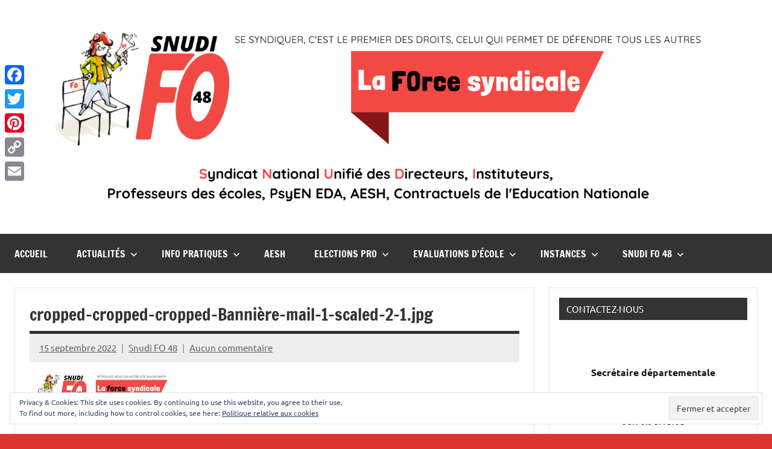

--- FILE ---
content_type: text/html; charset=UTF-8
request_url: https://www.snudifo48.fr/cropped-cropped-cropped-banniere-mail-1-scaled-2-1-jpg/
body_size: 16573
content:
<!DOCTYPE html>
<html lang="fr-FR">

<head>
<meta charset="UTF-8">
<meta name="viewport" content="width=device-width, initial-scale=1">
<link rel="profile" href="https://gmpg.org/xfn/11">

<title>cropped-cropped-cropped-Bannière-mail-1-scaled-2-1.jpg &#8211; Snudi FO 48</title>
<meta name='robots' content='max-image-preview:large' />
<link rel='dns-prefetch' href='//static.addtoany.com' />
<link rel='dns-prefetch' href='//secure.gravatar.com' />
<link rel='dns-prefetch' href='//v0.wordpress.com' />
<link rel='dns-prefetch' href='//i0.wp.com' />
<link rel="alternate" type="application/rss+xml" title="Snudi FO 48 &raquo; Flux" href="https://www.snudifo48.fr/feed/" />
<link rel="alternate" type="application/rss+xml" title="Snudi FO 48 &raquo; Flux des commentaires" href="https://www.snudifo48.fr/comments/feed/" />
<link rel="alternate" type="application/rss+xml" title="Snudi FO 48 &raquo; cropped-cropped-cropped-Bannière-mail-1-scaled-2-1.jpg Flux des commentaires" href="https://www.snudifo48.fr/feed/?attachment_id=594" />
<link rel="alternate" title="oEmbed (JSON)" type="application/json+oembed" href="https://www.snudifo48.fr/wp-json/oembed/1.0/embed?url=https%3A%2F%2Fwww.snudifo48.fr%2Fcropped-cropped-cropped-banniere-mail-1-scaled-2-1-jpg%2F" />
<link rel="alternate" title="oEmbed (XML)" type="text/xml+oembed" href="https://www.snudifo48.fr/wp-json/oembed/1.0/embed?url=https%3A%2F%2Fwww.snudifo48.fr%2Fcropped-cropped-cropped-banniere-mail-1-scaled-2-1-jpg%2F&#038;format=xml" />
<style id='wp-img-auto-sizes-contain-inline-css' type='text/css'>
img:is([sizes=auto i],[sizes^="auto," i]){contain-intrinsic-size:3000px 1500px}
/*# sourceURL=wp-img-auto-sizes-contain-inline-css */
</style>
<link rel='stylesheet' id='dynamico-theme-fonts-css' href='https://www.snudifo48.fr/wp-content/fonts/4f92e5bd9b6d5e5a48ac6e5047ebc0b2.css?ver=20201110' type='text/css' media='all' />
<style id='wp-emoji-styles-inline-css' type='text/css'>

	img.wp-smiley, img.emoji {
		display: inline !important;
		border: none !important;
		box-shadow: none !important;
		height: 1em !important;
		width: 1em !important;
		margin: 0 0.07em !important;
		vertical-align: -0.1em !important;
		background: none !important;
		padding: 0 !important;
	}
/*# sourceURL=wp-emoji-styles-inline-css */
</style>
<style id='wp-block-library-inline-css' type='text/css'>
:root{--wp-block-synced-color:#7a00df;--wp-block-synced-color--rgb:122,0,223;--wp-bound-block-color:var(--wp-block-synced-color);--wp-editor-canvas-background:#ddd;--wp-admin-theme-color:#007cba;--wp-admin-theme-color--rgb:0,124,186;--wp-admin-theme-color-darker-10:#006ba1;--wp-admin-theme-color-darker-10--rgb:0,107,160.5;--wp-admin-theme-color-darker-20:#005a87;--wp-admin-theme-color-darker-20--rgb:0,90,135;--wp-admin-border-width-focus:2px}@media (min-resolution:192dpi){:root{--wp-admin-border-width-focus:1.5px}}.wp-element-button{cursor:pointer}:root .has-very-light-gray-background-color{background-color:#eee}:root .has-very-dark-gray-background-color{background-color:#313131}:root .has-very-light-gray-color{color:#eee}:root .has-very-dark-gray-color{color:#313131}:root .has-vivid-green-cyan-to-vivid-cyan-blue-gradient-background{background:linear-gradient(135deg,#00d084,#0693e3)}:root .has-purple-crush-gradient-background{background:linear-gradient(135deg,#34e2e4,#4721fb 50%,#ab1dfe)}:root .has-hazy-dawn-gradient-background{background:linear-gradient(135deg,#faaca8,#dad0ec)}:root .has-subdued-olive-gradient-background{background:linear-gradient(135deg,#fafae1,#67a671)}:root .has-atomic-cream-gradient-background{background:linear-gradient(135deg,#fdd79a,#004a59)}:root .has-nightshade-gradient-background{background:linear-gradient(135deg,#330968,#31cdcf)}:root .has-midnight-gradient-background{background:linear-gradient(135deg,#020381,#2874fc)}:root{--wp--preset--font-size--normal:16px;--wp--preset--font-size--huge:42px}.has-regular-font-size{font-size:1em}.has-larger-font-size{font-size:2.625em}.has-normal-font-size{font-size:var(--wp--preset--font-size--normal)}.has-huge-font-size{font-size:var(--wp--preset--font-size--huge)}.has-text-align-center{text-align:center}.has-text-align-left{text-align:left}.has-text-align-right{text-align:right}.has-fit-text{white-space:nowrap!important}#end-resizable-editor-section{display:none}.aligncenter{clear:both}.items-justified-left{justify-content:flex-start}.items-justified-center{justify-content:center}.items-justified-right{justify-content:flex-end}.items-justified-space-between{justify-content:space-between}.screen-reader-text{border:0;clip-path:inset(50%);height:1px;margin:-1px;overflow:hidden;padding:0;position:absolute;width:1px;word-wrap:normal!important}.screen-reader-text:focus{background-color:#ddd;clip-path:none;color:#444;display:block;font-size:1em;height:auto;left:5px;line-height:normal;padding:15px 23px 14px;text-decoration:none;top:5px;width:auto;z-index:100000}html :where(.has-border-color){border-style:solid}html :where([style*=border-top-color]){border-top-style:solid}html :where([style*=border-right-color]){border-right-style:solid}html :where([style*=border-bottom-color]){border-bottom-style:solid}html :where([style*=border-left-color]){border-left-style:solid}html :where([style*=border-width]){border-style:solid}html :where([style*=border-top-width]){border-top-style:solid}html :where([style*=border-right-width]){border-right-style:solid}html :where([style*=border-bottom-width]){border-bottom-style:solid}html :where([style*=border-left-width]){border-left-style:solid}html :where(img[class*=wp-image-]){height:auto;max-width:100%}:where(figure){margin:0 0 1em}html :where(.is-position-sticky){--wp-admin--admin-bar--position-offset:var(--wp-admin--admin-bar--height,0px)}@media screen and (max-width:600px){html :where(.is-position-sticky){--wp-admin--admin-bar--position-offset:0px}}
.has-text-align-justify{text-align:justify;}

/*# sourceURL=wp-block-library-inline-css */
</style><style id='wp-block-columns-inline-css' type='text/css'>
.wp-block-columns{box-sizing:border-box;display:flex;flex-wrap:wrap!important}@media (min-width:782px){.wp-block-columns{flex-wrap:nowrap!important}}.wp-block-columns{align-items:normal!important}.wp-block-columns.are-vertically-aligned-top{align-items:flex-start}.wp-block-columns.are-vertically-aligned-center{align-items:center}.wp-block-columns.are-vertically-aligned-bottom{align-items:flex-end}@media (max-width:781px){.wp-block-columns:not(.is-not-stacked-on-mobile)>.wp-block-column{flex-basis:100%!important}}@media (min-width:782px){.wp-block-columns:not(.is-not-stacked-on-mobile)>.wp-block-column{flex-basis:0;flex-grow:1}.wp-block-columns:not(.is-not-stacked-on-mobile)>.wp-block-column[style*=flex-basis]{flex-grow:0}}.wp-block-columns.is-not-stacked-on-mobile{flex-wrap:nowrap!important}.wp-block-columns.is-not-stacked-on-mobile>.wp-block-column{flex-basis:0;flex-grow:1}.wp-block-columns.is-not-stacked-on-mobile>.wp-block-column[style*=flex-basis]{flex-grow:0}:where(.wp-block-columns){margin-bottom:1.75em}:where(.wp-block-columns.has-background){padding:1.25em 2.375em}.wp-block-column{flex-grow:1;min-width:0;overflow-wrap:break-word;word-break:break-word}.wp-block-column.is-vertically-aligned-top{align-self:flex-start}.wp-block-column.is-vertically-aligned-center{align-self:center}.wp-block-column.is-vertically-aligned-bottom{align-self:flex-end}.wp-block-column.is-vertically-aligned-stretch{align-self:stretch}.wp-block-column.is-vertically-aligned-bottom,.wp-block-column.is-vertically-aligned-center,.wp-block-column.is-vertically-aligned-top{width:100%}
/*# sourceURL=https://www.snudifo48.fr/wp-includes/blocks/columns/style.min.css */
</style>
<style id='wp-block-group-inline-css' type='text/css'>
.wp-block-group{box-sizing:border-box}:where(.wp-block-group.wp-block-group-is-layout-constrained){position:relative}
/*# sourceURL=https://www.snudifo48.fr/wp-includes/blocks/group/style.min.css */
</style>
<style id='wp-block-paragraph-inline-css' type='text/css'>
.is-small-text{font-size:.875em}.is-regular-text{font-size:1em}.is-large-text{font-size:2.25em}.is-larger-text{font-size:3em}.has-drop-cap:not(:focus):first-letter{float:left;font-size:8.4em;font-style:normal;font-weight:100;line-height:.68;margin:.05em .1em 0 0;text-transform:uppercase}body.rtl .has-drop-cap:not(:focus):first-letter{float:none;margin-left:.1em}p.has-drop-cap.has-background{overflow:hidden}:root :where(p.has-background){padding:1.25em 2.375em}:where(p.has-text-color:not(.has-link-color)) a{color:inherit}p.has-text-align-left[style*="writing-mode:vertical-lr"],p.has-text-align-right[style*="writing-mode:vertical-rl"]{rotate:180deg}
/*# sourceURL=https://www.snudifo48.fr/wp-includes/blocks/paragraph/style.min.css */
</style>
<style id='global-styles-inline-css' type='text/css'>
:root{--wp--preset--aspect-ratio--square: 1;--wp--preset--aspect-ratio--4-3: 4/3;--wp--preset--aspect-ratio--3-4: 3/4;--wp--preset--aspect-ratio--3-2: 3/2;--wp--preset--aspect-ratio--2-3: 2/3;--wp--preset--aspect-ratio--16-9: 16/9;--wp--preset--aspect-ratio--9-16: 9/16;--wp--preset--color--black: #000000;--wp--preset--color--cyan-bluish-gray: #abb8c3;--wp--preset--color--white: #ffffff;--wp--preset--color--pale-pink: #f78da7;--wp--preset--color--vivid-red: #cf2e2e;--wp--preset--color--luminous-vivid-orange: #ff6900;--wp--preset--color--luminous-vivid-amber: #fcb900;--wp--preset--color--light-green-cyan: #7bdcb5;--wp--preset--color--vivid-green-cyan: #00d084;--wp--preset--color--pale-cyan-blue: #8ed1fc;--wp--preset--color--vivid-cyan-blue: #0693e3;--wp--preset--color--vivid-purple: #9b51e0;--wp--preset--color--primary: #e84747;--wp--preset--color--secondary: #cb3e3e;--wp--preset--color--tertiary: #ae3535;--wp--preset--color--contrast: #4747e8;--wp--preset--color--accent: #47e897;--wp--preset--color--highlight: #e8e847;--wp--preset--color--light-gray: #eeeeee;--wp--preset--color--gray: #777777;--wp--preset--color--dark-gray: #333333;--wp--preset--gradient--vivid-cyan-blue-to-vivid-purple: linear-gradient(135deg,rgb(6,147,227) 0%,rgb(155,81,224) 100%);--wp--preset--gradient--light-green-cyan-to-vivid-green-cyan: linear-gradient(135deg,rgb(122,220,180) 0%,rgb(0,208,130) 100%);--wp--preset--gradient--luminous-vivid-amber-to-luminous-vivid-orange: linear-gradient(135deg,rgb(252,185,0) 0%,rgb(255,105,0) 100%);--wp--preset--gradient--luminous-vivid-orange-to-vivid-red: linear-gradient(135deg,rgb(255,105,0) 0%,rgb(207,46,46) 100%);--wp--preset--gradient--very-light-gray-to-cyan-bluish-gray: linear-gradient(135deg,rgb(238,238,238) 0%,rgb(169,184,195) 100%);--wp--preset--gradient--cool-to-warm-spectrum: linear-gradient(135deg,rgb(74,234,220) 0%,rgb(151,120,209) 20%,rgb(207,42,186) 40%,rgb(238,44,130) 60%,rgb(251,105,98) 80%,rgb(254,248,76) 100%);--wp--preset--gradient--blush-light-purple: linear-gradient(135deg,rgb(255,206,236) 0%,rgb(152,150,240) 100%);--wp--preset--gradient--blush-bordeaux: linear-gradient(135deg,rgb(254,205,165) 0%,rgb(254,45,45) 50%,rgb(107,0,62) 100%);--wp--preset--gradient--luminous-dusk: linear-gradient(135deg,rgb(255,203,112) 0%,rgb(199,81,192) 50%,rgb(65,88,208) 100%);--wp--preset--gradient--pale-ocean: linear-gradient(135deg,rgb(255,245,203) 0%,rgb(182,227,212) 50%,rgb(51,167,181) 100%);--wp--preset--gradient--electric-grass: linear-gradient(135deg,rgb(202,248,128) 0%,rgb(113,206,126) 100%);--wp--preset--gradient--midnight: linear-gradient(135deg,rgb(2,3,129) 0%,rgb(40,116,252) 100%);--wp--preset--font-size--small: 13px;--wp--preset--font-size--medium: 20px;--wp--preset--font-size--large: 36px;--wp--preset--font-size--x-large: 42px;--wp--preset--font-size--extra-large: 48px;--wp--preset--font-size--huge: 64px;--wp--preset--spacing--20: 0.44rem;--wp--preset--spacing--30: 0.67rem;--wp--preset--spacing--40: 1rem;--wp--preset--spacing--50: 1.5rem;--wp--preset--spacing--60: 2.25rem;--wp--preset--spacing--70: 3.38rem;--wp--preset--spacing--80: 5.06rem;--wp--preset--shadow--natural: 6px 6px 9px rgba(0, 0, 0, 0.2);--wp--preset--shadow--deep: 12px 12px 50px rgba(0, 0, 0, 0.4);--wp--preset--shadow--sharp: 6px 6px 0px rgba(0, 0, 0, 0.2);--wp--preset--shadow--outlined: 6px 6px 0px -3px rgb(255, 255, 255), 6px 6px rgb(0, 0, 0);--wp--preset--shadow--crisp: 6px 6px 0px rgb(0, 0, 0);}:root { --wp--style--global--content-size: 900px;--wp--style--global--wide-size: 1100px; }:where(body) { margin: 0; }.wp-site-blocks > .alignleft { float: left; margin-right: 2em; }.wp-site-blocks > .alignright { float: right; margin-left: 2em; }.wp-site-blocks > .aligncenter { justify-content: center; margin-left: auto; margin-right: auto; }:where(.is-layout-flex){gap: 0.5em;}:where(.is-layout-grid){gap: 0.5em;}.is-layout-flow > .alignleft{float: left;margin-inline-start: 0;margin-inline-end: 2em;}.is-layout-flow > .alignright{float: right;margin-inline-start: 2em;margin-inline-end: 0;}.is-layout-flow > .aligncenter{margin-left: auto !important;margin-right: auto !important;}.is-layout-constrained > .alignleft{float: left;margin-inline-start: 0;margin-inline-end: 2em;}.is-layout-constrained > .alignright{float: right;margin-inline-start: 2em;margin-inline-end: 0;}.is-layout-constrained > .aligncenter{margin-left: auto !important;margin-right: auto !important;}.is-layout-constrained > :where(:not(.alignleft):not(.alignright):not(.alignfull)){max-width: var(--wp--style--global--content-size);margin-left: auto !important;margin-right: auto !important;}.is-layout-constrained > .alignwide{max-width: var(--wp--style--global--wide-size);}body .is-layout-flex{display: flex;}.is-layout-flex{flex-wrap: wrap;align-items: center;}.is-layout-flex > :is(*, div){margin: 0;}body .is-layout-grid{display: grid;}.is-layout-grid > :is(*, div){margin: 0;}body{padding-top: 0px;padding-right: 0px;padding-bottom: 0px;padding-left: 0px;}a:where(:not(.wp-element-button)){text-decoration: underline;}:root :where(.wp-element-button, .wp-block-button__link){background-color: #32373c;border-width: 0;color: #fff;font-family: inherit;font-size: inherit;font-style: inherit;font-weight: inherit;letter-spacing: inherit;line-height: inherit;padding-top: calc(0.667em + 2px);padding-right: calc(1.333em + 2px);padding-bottom: calc(0.667em + 2px);padding-left: calc(1.333em + 2px);text-decoration: none;text-transform: inherit;}.has-black-color{color: var(--wp--preset--color--black) !important;}.has-cyan-bluish-gray-color{color: var(--wp--preset--color--cyan-bluish-gray) !important;}.has-white-color{color: var(--wp--preset--color--white) !important;}.has-pale-pink-color{color: var(--wp--preset--color--pale-pink) !important;}.has-vivid-red-color{color: var(--wp--preset--color--vivid-red) !important;}.has-luminous-vivid-orange-color{color: var(--wp--preset--color--luminous-vivid-orange) !important;}.has-luminous-vivid-amber-color{color: var(--wp--preset--color--luminous-vivid-amber) !important;}.has-light-green-cyan-color{color: var(--wp--preset--color--light-green-cyan) !important;}.has-vivid-green-cyan-color{color: var(--wp--preset--color--vivid-green-cyan) !important;}.has-pale-cyan-blue-color{color: var(--wp--preset--color--pale-cyan-blue) !important;}.has-vivid-cyan-blue-color{color: var(--wp--preset--color--vivid-cyan-blue) !important;}.has-vivid-purple-color{color: var(--wp--preset--color--vivid-purple) !important;}.has-primary-color{color: var(--wp--preset--color--primary) !important;}.has-secondary-color{color: var(--wp--preset--color--secondary) !important;}.has-tertiary-color{color: var(--wp--preset--color--tertiary) !important;}.has-contrast-color{color: var(--wp--preset--color--contrast) !important;}.has-accent-color{color: var(--wp--preset--color--accent) !important;}.has-highlight-color{color: var(--wp--preset--color--highlight) !important;}.has-light-gray-color{color: var(--wp--preset--color--light-gray) !important;}.has-gray-color{color: var(--wp--preset--color--gray) !important;}.has-dark-gray-color{color: var(--wp--preset--color--dark-gray) !important;}.has-black-background-color{background-color: var(--wp--preset--color--black) !important;}.has-cyan-bluish-gray-background-color{background-color: var(--wp--preset--color--cyan-bluish-gray) !important;}.has-white-background-color{background-color: var(--wp--preset--color--white) !important;}.has-pale-pink-background-color{background-color: var(--wp--preset--color--pale-pink) !important;}.has-vivid-red-background-color{background-color: var(--wp--preset--color--vivid-red) !important;}.has-luminous-vivid-orange-background-color{background-color: var(--wp--preset--color--luminous-vivid-orange) !important;}.has-luminous-vivid-amber-background-color{background-color: var(--wp--preset--color--luminous-vivid-amber) !important;}.has-light-green-cyan-background-color{background-color: var(--wp--preset--color--light-green-cyan) !important;}.has-vivid-green-cyan-background-color{background-color: var(--wp--preset--color--vivid-green-cyan) !important;}.has-pale-cyan-blue-background-color{background-color: var(--wp--preset--color--pale-cyan-blue) !important;}.has-vivid-cyan-blue-background-color{background-color: var(--wp--preset--color--vivid-cyan-blue) !important;}.has-vivid-purple-background-color{background-color: var(--wp--preset--color--vivid-purple) !important;}.has-primary-background-color{background-color: var(--wp--preset--color--primary) !important;}.has-secondary-background-color{background-color: var(--wp--preset--color--secondary) !important;}.has-tertiary-background-color{background-color: var(--wp--preset--color--tertiary) !important;}.has-contrast-background-color{background-color: var(--wp--preset--color--contrast) !important;}.has-accent-background-color{background-color: var(--wp--preset--color--accent) !important;}.has-highlight-background-color{background-color: var(--wp--preset--color--highlight) !important;}.has-light-gray-background-color{background-color: var(--wp--preset--color--light-gray) !important;}.has-gray-background-color{background-color: var(--wp--preset--color--gray) !important;}.has-dark-gray-background-color{background-color: var(--wp--preset--color--dark-gray) !important;}.has-black-border-color{border-color: var(--wp--preset--color--black) !important;}.has-cyan-bluish-gray-border-color{border-color: var(--wp--preset--color--cyan-bluish-gray) !important;}.has-white-border-color{border-color: var(--wp--preset--color--white) !important;}.has-pale-pink-border-color{border-color: var(--wp--preset--color--pale-pink) !important;}.has-vivid-red-border-color{border-color: var(--wp--preset--color--vivid-red) !important;}.has-luminous-vivid-orange-border-color{border-color: var(--wp--preset--color--luminous-vivid-orange) !important;}.has-luminous-vivid-amber-border-color{border-color: var(--wp--preset--color--luminous-vivid-amber) !important;}.has-light-green-cyan-border-color{border-color: var(--wp--preset--color--light-green-cyan) !important;}.has-vivid-green-cyan-border-color{border-color: var(--wp--preset--color--vivid-green-cyan) !important;}.has-pale-cyan-blue-border-color{border-color: var(--wp--preset--color--pale-cyan-blue) !important;}.has-vivid-cyan-blue-border-color{border-color: var(--wp--preset--color--vivid-cyan-blue) !important;}.has-vivid-purple-border-color{border-color: var(--wp--preset--color--vivid-purple) !important;}.has-primary-border-color{border-color: var(--wp--preset--color--primary) !important;}.has-secondary-border-color{border-color: var(--wp--preset--color--secondary) !important;}.has-tertiary-border-color{border-color: var(--wp--preset--color--tertiary) !important;}.has-contrast-border-color{border-color: var(--wp--preset--color--contrast) !important;}.has-accent-border-color{border-color: var(--wp--preset--color--accent) !important;}.has-highlight-border-color{border-color: var(--wp--preset--color--highlight) !important;}.has-light-gray-border-color{border-color: var(--wp--preset--color--light-gray) !important;}.has-gray-border-color{border-color: var(--wp--preset--color--gray) !important;}.has-dark-gray-border-color{border-color: var(--wp--preset--color--dark-gray) !important;}.has-vivid-cyan-blue-to-vivid-purple-gradient-background{background: var(--wp--preset--gradient--vivid-cyan-blue-to-vivid-purple) !important;}.has-light-green-cyan-to-vivid-green-cyan-gradient-background{background: var(--wp--preset--gradient--light-green-cyan-to-vivid-green-cyan) !important;}.has-luminous-vivid-amber-to-luminous-vivid-orange-gradient-background{background: var(--wp--preset--gradient--luminous-vivid-amber-to-luminous-vivid-orange) !important;}.has-luminous-vivid-orange-to-vivid-red-gradient-background{background: var(--wp--preset--gradient--luminous-vivid-orange-to-vivid-red) !important;}.has-very-light-gray-to-cyan-bluish-gray-gradient-background{background: var(--wp--preset--gradient--very-light-gray-to-cyan-bluish-gray) !important;}.has-cool-to-warm-spectrum-gradient-background{background: var(--wp--preset--gradient--cool-to-warm-spectrum) !important;}.has-blush-light-purple-gradient-background{background: var(--wp--preset--gradient--blush-light-purple) !important;}.has-blush-bordeaux-gradient-background{background: var(--wp--preset--gradient--blush-bordeaux) !important;}.has-luminous-dusk-gradient-background{background: var(--wp--preset--gradient--luminous-dusk) !important;}.has-pale-ocean-gradient-background{background: var(--wp--preset--gradient--pale-ocean) !important;}.has-electric-grass-gradient-background{background: var(--wp--preset--gradient--electric-grass) !important;}.has-midnight-gradient-background{background: var(--wp--preset--gradient--midnight) !important;}.has-small-font-size{font-size: var(--wp--preset--font-size--small) !important;}.has-medium-font-size{font-size: var(--wp--preset--font-size--medium) !important;}.has-large-font-size{font-size: var(--wp--preset--font-size--large) !important;}.has-x-large-font-size{font-size: var(--wp--preset--font-size--x-large) !important;}.has-extra-large-font-size{font-size: var(--wp--preset--font-size--extra-large) !important;}.has-huge-font-size{font-size: var(--wp--preset--font-size--huge) !important;}
:where(.wp-block-columns.is-layout-flex){gap: 2em;}:where(.wp-block-columns.is-layout-grid){gap: 2em;}
/*# sourceURL=global-styles-inline-css */
</style>
<style id='core-block-supports-inline-css' type='text/css'>
.wp-container-core-columns-is-layout-9d6595d7{flex-wrap:nowrap;}
/*# sourceURL=core-block-supports-inline-css */
</style>

<link rel='stylesheet' id='foobox-free-min-css' href='https://www.snudifo48.fr/wp-content/plugins/foobox-image-lightbox/free/css/foobox.free.min.css?ver=2.7.17' type='text/css' media='all' />
<link rel='stylesheet' id='dashicons-css' href='https://www.snudifo48.fr/wp-includes/css/dashicons.min.css?ver=6.9' type='text/css' media='all' />
<link rel='stylesheet' id='to-top-css' href='https://www.snudifo48.fr/wp-content/plugins/to-top/public/css/to-top-public.css?ver=2.5' type='text/css' media='all' />
<link rel='stylesheet' id='SFSImainCss-css' href='https://www.snudifo48.fr/wp-content/plugins/ultimate-social-media-icons/css/sfsi-style.css?ver=2.7.7' type='text/css' media='all' />
<link rel='stylesheet' id='dynamico-stylesheet-css' href='https://www.snudifo48.fr/wp-content/themes/dynamico/style.css?ver=1.1.1' type='text/css' media='all' />
<link rel='stylesheet' id='addtoany-css' href='https://www.snudifo48.fr/wp-content/plugins/add-to-any/addtoany.min.css?ver=1.16' type='text/css' media='all' />
<style id='addtoany-inline-css' type='text/css'>
@media screen and (max-width:980px){
.a2a_floating_style.a2a_vertical_style{display:none;}
}
/*# sourceURL=addtoany-inline-css */
</style>
<link rel='stylesheet' id='nep_native_emoji-css' href='https://www.snudifo48.fr/wp-content/plugins/native-emoji/css/native_emoji.css?ver=3.0.1' type='text/css' media='all' />
<link rel='stylesheet' id='jetpack_css-css' href='https://www.snudifo48.fr/wp-content/plugins/jetpack/css/jetpack.css?ver=11.3.4' type='text/css' media='all' />
<script type="text/javascript" id="addtoany-core-js-before">
/* <![CDATA[ */
window.a2a_config=window.a2a_config||{};a2a_config.callbacks=[];a2a_config.overlays=[];a2a_config.templates={};a2a_localize = {
	Share: "Partager",
	Save: "Enregistrer",
	Subscribe: "S'abonner",
	Email: "E-mail",
	Bookmark: "Signet",
	ShowAll: "Montrer tout",
	ShowLess: "Montrer moins",
	FindServices: "Trouver des service(s)",
	FindAnyServiceToAddTo: "Trouver instantan&eacute;ment des services &agrave; ajouter &agrave;",
	PoweredBy: "Propuls&eacute; par",
	ShareViaEmail: "Partager par e-mail",
	SubscribeViaEmail: "S’abonner par e-mail",
	BookmarkInYourBrowser: "Ajouter un signet dans votre navigateur",
	BookmarkInstructions: "Appuyez sur Ctrl+D ou \u2318+D pour mettre cette page en signet",
	AddToYourFavorites: "Ajouter &agrave; vos favoris",
	SendFromWebOrProgram: "Envoyer depuis n’importe quelle adresse e-mail ou logiciel e-mail",
	EmailProgram: "Programme d’e-mail",
	More: "Plus&#8230;",
	ThanksForSharing: "Merci de partager !",
	ThanksForFollowing: "Merci de nous suivre !"
};


//# sourceURL=addtoany-core-js-before
/* ]]> */
</script>
<script type="text/javascript" async src="https://static.addtoany.com/menu/page.js" id="addtoany-core-js"></script>
<script type="text/javascript" src="https://www.snudifo48.fr/wp-includes/js/jquery/jquery.min.js?ver=3.7.1" id="jquery-core-js"></script>
<script type="text/javascript" src="https://www.snudifo48.fr/wp-includes/js/jquery/jquery-migrate.min.js?ver=3.4.1" id="jquery-migrate-js"></script>
<script type="text/javascript" async src="https://www.snudifo48.fr/wp-content/plugins/add-to-any/addtoany.min.js?ver=1.1" id="addtoany-jquery-js"></script>
<script type="text/javascript" id="to-top-js-extra">
/* <![CDATA[ */
var to_top_options = {"scroll_offset":"100","icon_opacity":"50","style":"icon","icon_type":"dashicons-arrow-up-alt2","icon_color":"#ffffff","icon_bg_color":"#ef3737","icon_size":"32","border_radius":"20","image":"https://www.snudifo48.fr/wp-content/plugins/to-top/admin/images/default.png","image_width":"65","image_alt":"","location":"bottom-right","margin_x":"20","margin_y":"20","show_on_admin":"0","enable_autohide":"0","autohide_time":"2","enable_hide_small_device":"0","small_device_max_width":"640","reset":"0"};
//# sourceURL=to-top-js-extra
/* ]]> */
</script>
<script async type="text/javascript" src="https://www.snudifo48.fr/wp-content/plugins/to-top/public/js/to-top-public.js?ver=2.5" id="to-top-js"></script>
<script type="text/javascript" src="https://www.snudifo48.fr/wp-content/themes/dynamico/assets/js/svgxuse.min.js?ver=1.2.6" id="svgxuse-js"></script>
<script type="text/javascript" id="foobox-free-min-js-before">
/* <![CDATA[ */
/* Run FooBox FREE (v2.7.17) */
var FOOBOX = window.FOOBOX = {
	ready: true,
	disableOthers: false,
	o: {wordpress: { enabled: true }, countMessage:'image %index of %total', excludes:'.fbx-link,.nofoobox,.nolightbox,a[href*="pinterest.com/pin/create/button/"]', affiliate : { enabled: false }},
	selectors: [
		".foogallery-container.foogallery-lightbox-foobox", ".foogallery-container.foogallery-lightbox-foobox-free", ".gallery", ".wp-block-gallery", ".wp-caption", ".wp-block-image", "a:has(img[class*=wp-image-])", ".foobox"
	],
	pre: function( $ ){
		// Custom JavaScript (Pre)
		
	},
	post: function( $ ){
		// Custom JavaScript (Post)
		
		// Custom Captions Code
		
	},
	custom: function( $ ){
		// Custom Extra JS
		
	}
};
//# sourceURL=foobox-free-min-js-before
/* ]]> */
</script>
<script type="text/javascript" src="https://www.snudifo48.fr/wp-content/plugins/foobox-image-lightbox/free/js/foobox.free.min.js?ver=2.7.17" id="foobox-free-min-js"></script>
<link rel="https://api.w.org/" href="https://www.snudifo48.fr/wp-json/" /><link rel="alternate" title="JSON" type="application/json" href="https://www.snudifo48.fr/wp-json/wp/v2/media/594" /><link rel="EditURI" type="application/rsd+xml" title="RSD" href="https://www.snudifo48.fr/xmlrpc.php?rsd" />
<meta name="generator" content="WordPress 6.9" />
<link rel="canonical" href="https://www.snudifo48.fr/cropped-cropped-cropped-banniere-mail-1-scaled-2-1-jpg/" />
<link rel='shortlink' href='https://wp.me/aak81S-9A' />
<meta name="follow.[base64]" content="zHVeJ06vzf85mlmrA5KC"/><style>img#wpstats{display:none}</style>
	<style type="text/css" id="custom-background-css">
body.custom-background { background-color: #dd3333; }
</style>
				<style type="text/css">
				/* If html does not have either class, do not show lazy loaded images. */
				html:not( .jetpack-lazy-images-js-enabled ):not( .js ) .jetpack-lazy-image {
					display: none;
				}
			</style>
			<script>
				document.documentElement.classList.add(
					'jetpack-lazy-images-js-enabled'
				);
			</script>
		
<!-- Jetpack Open Graph Tags -->
<meta property="og:type" content="article" />
<meta property="og:title" content="cropped-cropped-cropped-Bannière-mail-1-scaled-2-1.jpg" />
<meta property="og:url" content="https://www.snudifo48.fr/cropped-cropped-cropped-banniere-mail-1-scaled-2-1-jpg/" />
<meta property="og:description" content="Voir l&rsquo;article pour en savoir plus." />
<meta property="article:published_time" content="2022-09-15T20:02:17+00:00" />
<meta property="article:modified_time" content="2022-09-15T20:02:17+00:00" />
<meta property="og:site_name" content="Snudi FO 48" />
<meta property="og:image" content="https://www.snudifo48.fr/wp-content/uploads/2022/09/cropped-cropped-cropped-Bannière-mail-1-scaled-2-1.jpg" />
<meta property="og:image:alt" content="" />
<meta property="og:locale" content="fr_FR" />
<meta name="twitter:text:title" content="cropped-cropped-cropped-Bannière-mail-1-scaled-2-1.jpg" />
<meta name="twitter:image" content="https://i0.wp.com/www.snudifo48.fr/wp-content/uploads/2022/09/cropped-cropped-cropped-Bannière-mail-1-scaled-2-1.jpg?fit=1200%2C240&#038;ssl=1&#038;w=640" />
<meta name="twitter:card" content="summary_large_image" />
<meta name="twitter:description" content="Voir l&rsquo;article pour en savoir plus." />

<!-- End Jetpack Open Graph Tags -->
<link rel="icon" href="https://i0.wp.com/www.snudifo48.fr/wp-content/uploads/2022/09/cropped-Logo-1.jpg?fit=32%2C32&#038;ssl=1" sizes="32x32" />
<link rel="icon" href="https://i0.wp.com/www.snudifo48.fr/wp-content/uploads/2022/09/cropped-Logo-1.jpg?fit=192%2C192&#038;ssl=1" sizes="192x192" />
<link rel="apple-touch-icon" href="https://i0.wp.com/www.snudifo48.fr/wp-content/uploads/2022/09/cropped-Logo-1.jpg?fit=180%2C180&#038;ssl=1" />
<meta name="msapplication-TileImage" content="https://i0.wp.com/www.snudifo48.fr/wp-content/uploads/2022/09/cropped-Logo-1.jpg?fit=270%2C270&#038;ssl=1" />
<!-- To Top Custom CSS --><style type='text/css'>#to_top_scrollup {background-color: #ef3737;-webkit-border-radius: 20%; -moz-border-radius: 20%; border-radius: 20%;}</style><link rel='stylesheet' id='pgntn_stylesheet-css' href='https://www.snudifo48.fr/wp-content/plugins/pagination/css/nav-style.css?ver=6.9' type='text/css' media='all' />
</head>

<body class="attachment wp-singular attachment-template-default single single-attachment postid-594 attachmentid-594 attachment-jpeg custom-background wp-custom-logo wp-embed-responsive wp-theme-dynamico sfsi_actvite_theme_thin centered-theme-layout has-sidebar site-title-hidden site-description-hidden date-hidden author-hidden categories-hidden comments-hidden tags-hidden">

	
	<div id="page" class="site">
		<a class="skip-link screen-reader-text" href="#content">Aller au contenu</a>

		
		<header id="masthead" class="site-header" role="banner">

			<div class="header-main">

				
			<div class="site-logo">
				<a href="https://www.snudifo48.fr/" class="custom-logo-link" rel="home"><img width="6912" height="1833" src="https://i0.wp.com/www.snudifo48.fr/wp-content/uploads/2023/03/cropped-Banniere-site.png?fit=6912%2C1833&amp;ssl=1" class="custom-logo" alt="Snudi FO 48" decoding="async" fetchpriority="high" srcset="https://i0.wp.com/www.snudifo48.fr/wp-content/uploads/2023/03/cropped-Banniere-site.png?w=6912&amp;ssl=1 6912w, https://i0.wp.com/www.snudifo48.fr/wp-content/uploads/2023/03/cropped-Banniere-site.png?resize=300%2C80&amp;ssl=1 300w, https://i0.wp.com/www.snudifo48.fr/wp-content/uploads/2023/03/cropped-Banniere-site.png?resize=1024%2C272&amp;ssl=1 1024w, https://i0.wp.com/www.snudifo48.fr/wp-content/uploads/2023/03/cropped-Banniere-site.png?resize=768%2C204&amp;ssl=1 768w, https://i0.wp.com/www.snudifo48.fr/wp-content/uploads/2023/03/cropped-Banniere-site.png?resize=1536%2C407&amp;ssl=1 1536w, https://i0.wp.com/www.snudifo48.fr/wp-content/uploads/2023/03/cropped-Banniere-site.png?resize=2048%2C543&amp;ssl=1 2048w, https://i0.wp.com/www.snudifo48.fr/wp-content/uploads/2023/03/cropped-Banniere-site.png?resize=1800%2C477&amp;ssl=1 1800w, https://i0.wp.com/www.snudifo48.fr/wp-content/uploads/2023/03/cropped-Banniere-site.png?w=2700 2700w" sizes="(max-width: 6912px) 100vw, 6912px" /></a>			</div>

			
				
<div class="site-branding">

	
			<p class="site-title"><a href="https://www.snudifo48.fr/" rel="home">Snudi FO 48</a></p>

			
			<p class="site-description">Se syndiquer, c’est le premier des droits, celui qui permet de défendre tous les autres !</p>

			
</div><!-- .site-branding -->

				
			</div><!-- .header-main -->

			

	<div id="main-navigation-wrap" class="primary-navigation-wrap">

		
		<button class="primary-menu-toggle menu-toggle" aria-controls="primary-menu" aria-expanded="false" >
			<svg class="icon icon-menu" aria-hidden="true" role="img"> <use xlink:href="https://www.snudifo48.fr/wp-content/themes/dynamico/assets/icons/genericons-neue.svg#menu"></use> </svg><svg class="icon icon-close" aria-hidden="true" role="img"> <use xlink:href="https://www.snudifo48.fr/wp-content/themes/dynamico/assets/icons/genericons-neue.svg#close"></use> </svg>			<span class="menu-toggle-text">Menu</span>
		</button>

		<div class="primary-navigation">

			<nav id="site-navigation" class="main-navigation"  role="navigation" aria-label="Menu principal">

				<ul id="primary-menu" class="menu"><li id="menu-item-15" class="menu-item menu-item-type-custom menu-item-object-custom menu-item-home menu-item-15"><a href="http://www.snudifo48.fr">Accueil</a></li>
<li id="menu-item-17" class="menu-item menu-item-type-taxonomy menu-item-object-category menu-item-has-children menu-item-17"><a href="https://www.snudifo48.fr/category/actualites/">Actualités<svg class="icon icon-expand" aria-hidden="true" role="img"> <use xlink:href="https://www.snudifo48.fr/wp-content/themes/dynamico/assets/icons/genericons-neue.svg#expand"></use> </svg></a>
<ul class="sub-menu">
	<li id="menu-item-18" class="menu-item menu-item-type-taxonomy menu-item-object-category menu-item-18"><a href="https://www.snudifo48.fr/category/actualites/inclusion-scolaire/">Inclusion scolaire</a></li>
	<li id="menu-item-20" class="menu-item menu-item-type-taxonomy menu-item-object-category menu-item-20"><a href="https://www.snudifo48.fr/category/actualites/mobilisations/">Mobilisations</a></li>
	<li id="menu-item-22" class="menu-item menu-item-type-taxonomy menu-item-object-category menu-item-22"><a href="https://www.snudifo48.fr/category/actualites/statut/">Statut</a></li>
	<li id="menu-item-691" class="menu-item menu-item-type-taxonomy menu-item-object-category menu-item-691"><a href="https://www.snudifo48.fr/category/actualites/formation/">Formation</a></li>
	<li id="menu-item-692" class="menu-item menu-item-type-taxonomy menu-item-object-category menu-item-692"><a href="https://www.snudifo48.fr/category/actualites/ppcr-carriere-et-remuneration-evalutation-des-enseignants/">PPCR : Carrière et rémunération + évalutation des enseignants</a></li>
	<li id="menu-item-693" class="menu-item menu-item-type-taxonomy menu-item-object-category menu-item-693"><a href="https://www.snudifo48.fr/category/actualites/temps-partiel/">Temps partiel</a></li>
</ul>
</li>
<li id="menu-item-24" class="menu-item menu-item-type-taxonomy menu-item-object-category menu-item-has-children menu-item-24"><a href="https://www.snudifo48.fr/category/info-pratiques/">InFO Pratiques<svg class="icon icon-expand" aria-hidden="true" role="img"> <use xlink:href="https://www.snudifo48.fr/wp-content/themes/dynamico/assets/icons/genericons-neue.svg#expand"></use> </svg></a>
<ul class="sub-menu">
	<li id="menu-item-25" class="menu-item menu-item-type-taxonomy menu-item-object-category menu-item-25"><a href="https://www.snudifo48.fr/category/info-pratiques/conges-absences/">Congés, absences</a></li>
	<li id="menu-item-26" class="menu-item menu-item-type-taxonomy menu-item-object-category menu-item-26"><a href="https://www.snudifo48.fr/category/info-pratiques/espe-pes/">ESPE &#8211; PES</a></li>
	<li id="menu-item-27" class="menu-item menu-item-type-taxonomy menu-item-object-category menu-item-27"><a href="https://www.snudifo48.fr/category/info-pratiques/mouvements-et-mutations/">Mouvements et mutations</a></li>
	<li id="menu-item-28" class="menu-item menu-item-type-taxonomy menu-item-object-category menu-item-28"><a href="https://www.snudifo48.fr/category/info-pratiques/ris/">RIS</a></li>
	<li id="menu-item-515" class="menu-item menu-item-type-post_type menu-item-object-post menu-item-515"><a href="https://www.snudifo48.fr/revalorisation-des-issr/">ISSR</a></li>
</ul>
</li>
<li id="menu-item-725" class="menu-item menu-item-type-taxonomy menu-item-object-category menu-item-725"><a href="https://www.snudifo48.fr/category/aesh/">AESH</a></li>
<li id="menu-item-717" class="menu-item menu-item-type-taxonomy menu-item-object-category menu-item-has-children menu-item-717"><a href="https://www.snudifo48.fr/category/elections-professionnelles/">Elections pro<svg class="icon icon-expand" aria-hidden="true" role="img"> <use xlink:href="https://www.snudifo48.fr/wp-content/themes/dynamico/assets/icons/genericons-neue.svg#expand"></use> </svg></a>
<ul class="sub-menu">
	<li id="menu-item-715" class="menu-item menu-item-type-post_type menu-item-object-post menu-item-715"><a href="https://www.snudifo48.fr/candidats-fo-lozere/">Candidats FO Lozère</a></li>
	<li id="menu-item-718" class="menu-item menu-item-type-post_type menu-item-object-post menu-item-718"><a href="https://www.snudifo48.fr/profession-de-foi-capd/">Profession de foi CAPD</a></li>
	<li id="menu-item-657" class="menu-item menu-item-type-post_type menu-item-object-post menu-item-657"><a href="https://www.snudifo48.fr/elections-professionnelles/">Elections pro</a></li>
</ul>
</li>
<li id="menu-item-719" class="menu-item menu-item-type-taxonomy menu-item-object-category menu-item-has-children menu-item-719"><a href="https://www.snudifo48.fr/category/non-classe/evaluations-decole/">Evaluations d&rsquo;école<svg class="icon icon-expand" aria-hidden="true" role="img"> <use xlink:href="https://www.snudifo48.fr/wp-content/themes/dynamico/assets/icons/genericons-neue.svg#expand"></use> </svg></a>
<ul class="sub-menu">
	<li id="menu-item-523" class="menu-item menu-item-type-post_type menu-item-object-post menu-item-523"><a href="https://www.snudifo48.fr/evaluations-decoles-remise-des-petitions/">Evaluations d’école</a></li>
	<li id="menu-item-559" class="menu-item menu-item-type-post_type menu-item-object-post menu-item-559"><a href="https://www.snudifo48.fr/communique-snudi-fo/">Communiqué SNUDI-FO</a></li>
</ul>
</li>
<li id="menu-item-29" class="menu-item menu-item-type-taxonomy menu-item-object-category menu-item-has-children menu-item-29"><a href="https://www.snudifo48.fr/category/instances-capd-chsct-ctsd/">Instances<svg class="icon icon-expand" aria-hidden="true" role="img"> <use xlink:href="https://www.snudifo48.fr/wp-content/themes/dynamico/assets/icons/genericons-neue.svg#expand"></use> </svg></a>
<ul class="sub-menu">
	<li id="menu-item-950" class="menu-item menu-item-type-post_type menu-item-object-page menu-item-950"><a href="https://www.snudifo48.fr/quid-des-differentes-instances/">Quid des différentes instances</a></li>
	<li id="menu-item-30" class="menu-item menu-item-type-taxonomy menu-item-object-category menu-item-30"><a href="https://www.snudifo48.fr/category/instances-capd-chsct-ctsd/capd-et-promotions/">CAPD</a></li>
	<li id="menu-item-970" class="menu-item menu-item-type-taxonomy menu-item-object-category menu-item-970"><a href="https://www.snudifo48.fr/category/ctsd-cden/">CDEN</a></li>
	<li id="menu-item-968" class="menu-item menu-item-type-taxonomy menu-item-object-category menu-item-968"><a href="https://www.snudifo48.fr/category/instances-capd-chsct-ctsd/csa-fs/">CSA FS</a></li>
	<li id="menu-item-974" class="menu-item menu-item-type-taxonomy menu-item-object-category menu-item-974"><a href="https://www.snudifo48.fr/category/csa-sd/">CSA SD</a></li>
</ul>
</li>
<li id="menu-item-32" class="menu-item menu-item-type-taxonomy menu-item-object-category menu-item-has-children menu-item-32"><a href="https://www.snudifo48.fr/category/le-snudi-fo-48/">Snudi FO 48<svg class="icon icon-expand" aria-hidden="true" role="img"> <use xlink:href="https://www.snudifo48.fr/wp-content/themes/dynamico/assets/icons/genericons-neue.svg#expand"></use> </svg></a>
<ul class="sub-menu">
	<li id="menu-item-34" class="menu-item menu-item-type-taxonomy menu-item-object-category menu-item-34"><a href="https://www.snudifo48.fr/category/le-snudi-fo-48/syndiquez-vous/">Syndiquez-vous !</a></li>
	<li id="menu-item-966" class="menu-item menu-item-type-post_type menu-item-object-page menu-item-966"><a href="https://www.snudifo48.fr/vos-representants-fo-2/">Vos représentants FO</a></li>
</ul>
</li>
</ul>			</nav><!-- #site-navigation -->

		</div><!-- .primary-navigation -->

	</div>



		</header><!-- #masthead -->

		
		
		
		<div id="content" class="site-content">

			<main id="main" class="site-main" role="main">

				
<article id="post-594" class="post-594 attachment type-attachment status-inherit hentry">

	<header class="post-header entry-header">

		<h1 class="post-title entry-title">cropped-cropped-cropped-Bannière-mail-1-scaled-2-1.jpg</h1>
		<div class="entry-meta"><span class="posted-on"><a href="https://www.snudifo48.fr/cropped-cropped-cropped-banniere-mail-1-scaled-2-1-jpg/" rel="bookmark"><time class="entry-date published updated" datetime="2022-09-15T22:02:17+02:00">15 septembre 2022</time></a></span><span class="posted-by"> <span class="author vcard"><a class="url fn n" href="https://www.snudifo48.fr/author/snudifo48/" title="Afficher tous les articles par Snudi FO 48" rel="author">Snudi FO 48</a></span></span><span class="entry-comments"> <a href="https://www.snudifo48.fr/cropped-cropped-cropped-banniere-mail-1-scaled-2-1-jpg/#respond">Aucun commentaire</a></span></div>
	</header><!-- .entry-header -->

	
<div class="entry-content">

	<p class="attachment"><a href='https://i0.wp.com/www.snudifo48.fr/wp-content/uploads/2022/09/cropped-cropped-cropped-Bannière-mail-1-scaled-2-1.jpg?ssl=1'><img decoding="async" width="300" height="60" src="https://i0.wp.com/www.snudifo48.fr/wp-content/uploads/2022/09/cropped-cropped-cropped-Bannière-mail-1-scaled-2-1.jpg?fit=300%2C60&amp;ssl=1" class="attachment-medium size-medium jetpack-lazy-image" alt data-lazy-srcset="https://i0.wp.com/www.snudifo48.fr/wp-content/uploads/2022/09/cropped-cropped-cropped-Bannière-mail-1-scaled-2-1.jpg?w=1500&amp;ssl=1 1500w, https://i0.wp.com/www.snudifo48.fr/wp-content/uploads/2022/09/cropped-cropped-cropped-Bannière-mail-1-scaled-2-1.jpg?resize=300%2C60&amp;ssl=1 300w, https://i0.wp.com/www.snudifo48.fr/wp-content/uploads/2022/09/cropped-cropped-cropped-Bannière-mail-1-scaled-2-1.jpg?resize=1024%2C205&amp;ssl=1 1024w, https://i0.wp.com/www.snudifo48.fr/wp-content/uploads/2022/09/cropped-cropped-cropped-Bannière-mail-1-scaled-2-1.jpg?resize=768%2C154&amp;ssl=1 768w" data-lazy-sizes="(max-width: 300px) 100vw, 300px" data-lazy-src="https://i0.wp.com/www.snudifo48.fr/wp-content/uploads/2022/09/cropped-cropped-cropped-Bannière-mail-1-scaled-2-1.jpg?fit=300%2C60&amp;ssl=1&amp;is-pending-load=1" srcset="[data-uri]"></a></p>
	
</div><!-- .entry-content -->

		
		
</article>

	<nav class="navigation post-navigation" aria-label="Publications">
		<h2 class="screen-reader-text">Navigation de l’article</h2>
		<div class="nav-links"><div class="nav-previous"><a href="https://www.snudifo48.fr/cropped-cropped-cropped-banniere-mail-1-scaled-2-1-jpg/" rel="prev"><span class="nav-link-text">Article précédent</span><h3 class="entry-title">cropped-cropped-cropped-Bannière-mail-1-scaled-2-1.jpg</h3></a></div></div>
	</nav>
<div id="comments" class="comments-area">

		<div id="respond" class="comment-respond">
		<h3 id="reply-title" class="comment-reply-title">Laisser un commentaire <small><a rel="nofollow" id="cancel-comment-reply-link" href="/cropped-cropped-cropped-banniere-mail-1-scaled-2-1-jpg/#respond" style="display:none;">Annuler la réponse</a></small></h3><form action="https://www.snudifo48.fr/wp-comments-post.php" method="post" id="commentform" class="comment-form"><p class="comment-notes"><span id="email-notes">Votre adresse e-mail ne sera pas publiée.</span> <span class="required-field-message">Les champs obligatoires sont indiqués avec <span class="required">*</span></span></p><p class="comment-form-comment"><label for="comment">Commentaire <span class="required">*</span></label> 
<div id="nep_container">
	<a id="nep_call_panel" class="nep_light nep_right_bottom" data-emoji-panel="{'theme':'light', 'showOnMobile':true, 'close':true, 'position':'right_bottom'}" rel="nofollow noreferrer" title="Insert Emoji"></a>
	<div id="nep_fake_textarea" contenteditable="true" data-emoji-receptor></div>
	<textarea id="comment" name="comment" cols="45" rows="8" maxlength="65525" required data-emoji-textarea></textarea>
</div>
</p><p class="comment-form-author"><label for="author">Nom <span class="required">*</span></label> <input id="author" name="author" type="text" value="" size="30" maxlength="245" autocomplete="name" required /></p>
<p class="comment-form-email"><label for="email">E-mail <span class="required">*</span></label> <input id="email" name="email" type="email" value="" size="30" maxlength="100" aria-describedby="email-notes" autocomplete="email" required /></p>
<p class="comment-form-url"><label for="url">Site web</label> <input id="url" name="url" type="url" value="" size="30" maxlength="200" autocomplete="url" /></p>
<p class="comment-subscription-form"><input type="checkbox" name="subscribe_blog" id="subscribe_blog" value="subscribe" style="width: auto; -moz-appearance: checkbox; -webkit-appearance: checkbox;" /> <label class="subscribe-label" id="subscribe-blog-label" for="subscribe_blog">Prévenez-moi de tous les nouveaux articles par e-mail.</label></p><p class="form-submit"><input name="submit" type="submit" id="submit" class="submit" value="Laisser un commentaire" /> <input type='hidden' name='comment_post_ID' value='594' id='comment_post_ID' />
<input type='hidden' name='comment_parent' id='comment_parent' value='0' />
</p><p style="display: none;"><input type="hidden" id="akismet_comment_nonce" name="akismet_comment_nonce" value="5797a78c4f" /></p><p style="display: none !important;"><label>&#916;<textarea name="ak_hp_textarea" cols="45" rows="8" maxlength="100"></textarea></label><input type="hidden" id="ak_js_1" name="ak_js" value="135"/><script>document.getElementById( "ak_js_1" ).setAttribute( "value", ( new Date() ).getTime() );</script></p></form>	</div><!-- #respond -->
	<p class="akismet_comment_form_privacy_notice">Ce site utilise Akismet pour réduire les indésirables. <a href="https://akismet.com/privacy/" target="_blank" rel="nofollow noopener">En savoir plus sur comment les données de vos commentaires sont utilisées</a>.</p>
</div><!-- #comments -->

		</main><!-- #main -->

		
	<section id="secondary" class="sidebar widget-area" role="complementary">

		<div id="block-7" class="widget widget_block">
<div class="wp-block-columns is-layout-flex wp-container-core-columns-is-layout-9d6595d7 wp-block-columns-is-layout-flex">
<div class="wp-block-column is-layout-flow wp-block-column-is-layout-flow" style="flex-basis:100%">
<div class="wp-block-group is-layout-flow wp-block-group-is-layout-flow"><h3 class="widget-title">Contactez-nous</h3><div class="wp-widget-group__inner-blocks">
<div class="wp-block-columns is-layout-flex wp-container-core-columns-is-layout-9d6595d7 wp-block-columns-is-layout-flex">
<div class="wp-block-column is-layout-flow wp-block-column-is-layout-flow" style="flex-basis:100%">
<div class="wp-block-columns is-layout-flex wp-container-core-columns-is-layout-9d6595d7 wp-block-columns-is-layout-flex">
<div class="wp-block-column is-vertically-aligned-top is-layout-flow wp-block-column-is-layout-flow" style="flex-basis:100%"></div>
</div>
</div>
</div>
</div></div>



<p class="has-text-align-center"><strong>Secrétaire </strong><strong>départementale</strong></p>



<p class="has-text-align-center">Béatrice LAFON<br><em>06.70.98.13.03</em></p>



<p class="has-text-align-center"><strong>Secrétaires adjointes</strong></p>



<p class="has-text-align-center">Emilienne GERBAL<br><em>06.07.05.06.94</em></p>



<p class="has-text-align-center">Céline ARNAL<br><em>06.76.69.44.75</em></p>



<p class="has-text-align-center"><strong><a href="mailto:fo.snudi48@yahoo.fr">Ecrivez-nous</a></strong></p>
</div>
</div>
</div><div id="text-7" class="widget widget_text"><h3 class="widget-title">Syndiquez-vous</h3>			<div class="textwidget"><p><a href="http://www.snudifo48.fr/wp-content/uploads/2025/01/Bulletin-dadhesion-2025.pdf"><img decoding="async" class="aligncenter wp-image-85 size-full jetpack-lazy-image" src="https://i0.wp.com/www.snudifo48.fr/wp-content/uploads/2018/11/syndiquez-vous-SnudiFO.jpg?resize=188%2C200" alt="syndiquez vous SnudiFO" width="188" height="200" data-recalc-dims="1" data-lazy-src="https://i0.wp.com/www.snudifo48.fr/wp-content/uploads/2018/11/syndiquez-vous-SnudiFO.jpg?resize=188%2C200&amp;is-pending-load=1" srcset="[data-uri]"><noscript><img loading="lazy" decoding="async" data-lazy-fallback="1" class="aligncenter wp-image-85 size-full" src="https://i0.wp.com/www.snudifo48.fr/wp-content/uploads/2018/11/syndiquez-vous-SnudiFO.jpg?resize=188%2C200" alt="syndiquez vous SnudiFO" width="188" height="200" data-recalc-dims="1"  /></noscript></a></a></p>
</div>
		</div><div id="sfsi-widget-2" class="widget sfsi"><h3 class="widget-title">Suivez-nous</h3>		<div class="sfsi_widget" data-position="widget" style="display:flex;flex-wrap:wrap;justify-content: left">
			<div id='sfsi_wDiv'></div>
			<div class="norm_row sfsi_wDiv "  style="width:45px;position:absolute;;text-align:left"><div style='width:40px; height:40px;margin-left:5px;margin-bottom:5px; ' class='sfsi_wicons shuffeldiv ' ><div class='inerCnt'><a class=' sficn' data-effect='' target='_blank' rel='noopener'  href='https://www.facebook.com/snudi.folozere.5' id='sfsiid_facebook_icon' style='width:40px;height:40px;opacity:1;'  ><img data-pin-nopin='true' alt='Facebook' title='Facebook' src='https://www.snudifo48.fr/wp-content/plugins/ultimate-social-media-icons/images/icons_theme/thin/thin_facebook.png' width='40' height='40' style='' class='sfcm sfsi_wicon ' data-effect=''   /></a></div></div></div ><div id="sfsi_holder" class="sfsi_holders" style="position: relative; float: left;width:100%;z-index:-1;"></div ><script>window.addEventListener("sfsi_functions_loaded", function()
			{
				if (typeof sfsi_widget_set == "function") {
					sfsi_widget_set();
				}
			}); </script>			<div style="clear: both;"></div>
		</div>
	</div>
	</section><!-- #secondary -->

	
	</div><!-- #content -->

	
	<div class="footer-wrap">

		
		<footer id="colophon" class="site-footer">

						
	<div id="footer-line" class="site-info">

		<div id="eu_cookie_law_widget-2" class="widget widget_eu_cookie_law_widget">
<div
	class="hide-on-button"
	data-hide-timeout="30"
	data-consent-expiration="180"
	id="eu-cookie-law"
>
	<form method="post">
		<input type="submit" value="Fermer et accepter" class="accept" />
	</form>

	Privacy &amp; Cookies: This site uses cookies. By continuing to use this website, you agree to their use. <br />
To find out more, including how to control cookies, see here:
		<a href="http://snudifo48.fr/Wordpress/?page_id=3" rel="">
		Politique relative aux cookies	</a>
</div>
</div><div id="block-5" class="widget widget_block widget_text">
<p class="has-text-align-center"><strong>SNUDI Force Ouvrière 48<br>Espace Jean Jaurès<br>10 rue Charles Morel<br>48000 MENDE</strong></p>
</div>				
			<span class="credit-link">
				Thème WordPress : Dynamico par ThemeZee.			</span>

			
	</div>

	
		</footer><!-- #colophon -->

	</div>

	
</div><!-- #page -->

<script type="speculationrules">
{"prefetch":[{"source":"document","where":{"and":[{"href_matches":"/*"},{"not":{"href_matches":["/wp-*.php","/wp-admin/*","/wp-content/uploads/*","/wp-content/*","/wp-content/plugins/*","/wp-content/themes/dynamico/*","/*\\?(.+)"]}},{"not":{"selector_matches":"a[rel~=\"nofollow\"]"}},{"not":{"selector_matches":".no-prefetch, .no-prefetch a"}}]},"eagerness":"conservative"}]}
</script>
<div class="a2a_kit a2a_kit_size_32 a2a_floating_style a2a_vertical_style" style="left:0px;top:100px;background-color:transparent"><a class="a2a_button_facebook" href="https://www.addtoany.com/add_to/facebook?linkurl=https%3A%2F%2Fwww.snudifo48.fr%2Fcropped-cropped-cropped-banniere-mail-1-scaled-2-1-jpg%2F&amp;linkname=cropped-cropped-cropped-Bannie%CC%80re-mail-1-scaled-2-1.jpg" title="Facebook" rel="nofollow noopener" target="_blank"></a><a class="a2a_button_twitter" href="https://www.addtoany.com/add_to/twitter?linkurl=https%3A%2F%2Fwww.snudifo48.fr%2Fcropped-cropped-cropped-banniere-mail-1-scaled-2-1-jpg%2F&amp;linkname=cropped-cropped-cropped-Bannie%CC%80re-mail-1-scaled-2-1.jpg" title="Twitter" rel="nofollow noopener" target="_blank"></a><a class="a2a_button_pinterest" href="https://www.addtoany.com/add_to/pinterest?linkurl=https%3A%2F%2Fwww.snudifo48.fr%2Fcropped-cropped-cropped-banniere-mail-1-scaled-2-1-jpg%2F&amp;linkname=cropped-cropped-cropped-Bannie%CC%80re-mail-1-scaled-2-1.jpg" title="Pinterest" rel="nofollow noopener" target="_blank"></a><a class="a2a_button_copy_link" href="https://www.addtoany.com/add_to/copy_link?linkurl=https%3A%2F%2Fwww.snudifo48.fr%2Fcropped-cropped-cropped-banniere-mail-1-scaled-2-1-jpg%2F&amp;linkname=cropped-cropped-cropped-Bannie%CC%80re-mail-1-scaled-2-1.jpg" title="Copy Link" rel="nofollow noopener" target="_blank"></a><a class="a2a_button_email" href="https://www.addtoany.com/add_to/email?linkurl=https%3A%2F%2Fwww.snudifo48.fr%2Fcropped-cropped-cropped-banniere-mail-1-scaled-2-1-jpg%2F&amp;linkname=cropped-cropped-cropped-Bannie%CC%80re-mail-1-scaled-2-1.jpg" title="Email" rel="nofollow noopener" target="_blank"></a></div>		<style type="text/css">
							.pgntn-page-pagination {
					text-align: left !important;
				}
				.pgntn-page-pagination-block {
					width: 60% !important;
					padding: 0 0 0 0;
									}
				.pgntn-page-pagination a {
					color: #1e14ca !important;
					background-color: #ffffff !important;
					text-decoration: none !important;
					border: 1px solid #cccccc !important;
									}
				.pgntn-page-pagination a:hover {
					color: #000 !important;
				}
				.pgntn-page-pagination-intro,
				.pgntn-page-pagination .current {
					background-color: #efefef !important;
					color: #000 !important;
					border: 1px solid #cccccc !important;
									}
			.archive #nav-above,
					.archive #nav-below,
					.search #nav-above,
					.search #nav-below,
					.blog #nav-below,
					.blog #nav-above,
					.navigation.paging-navigation,
					.navigation.pagination,
					.pagination.paging-pagination,
					.pagination.pagination,
					.pagination.loop-pagination,
					.bicubic-nav-link,
					#page-nav,
					.camp-paging,
					#reposter_nav-pages,
					.unity-post-pagination,
					.wordpost_content .nav_post_link,.page-link,
					.post-nav-links,
					.page-links,#comments .navigation,
					#comment-nav-above,
					#comment-nav-below,
					#nav-single,
					.navigation.comment-navigation,
					comment-pagination {
						display: none !important;
					}
					.single-gallery .pagination.gllrpr_pagination {
						display: block !important;
					}		</style>
	<span aria-hidden="true" id="to_top_scrollup" class="dashicons dashicons-arrow-up-alt2"><span class="screen-reader-text">Défiler vers le haut</span></span>			<!--facebook like and share js -->
			<div id="fb-root"></div>
			<script>
				(function(d, s, id) {
					var js, fjs = d.getElementsByTagName(s)[0];
					if (d.getElementById(id)) return;
					js = d.createElement(s);
					js.id = id;
					js.src = "//connect.facebook.net/en_US/sdk.js#xfbml=1&version=v2.5";
					fjs.parentNode.insertBefore(js, fjs);
				}(document, 'script', 'facebook-jssdk'));
			</script>
		<script>
window.addEventListener('sfsi_functions_loaded', function() {
    if (typeof sfsi_responsive_toggle == 'function') {
        sfsi_responsive_toggle(0);
        // console.log('sfsi_responsive_toggle');

    }
})
</script>
    <script>
        window.addEventListener('sfsi_functions_loaded', function() {
            if (typeof sfsi_plugin_version == 'function') {
                sfsi_plugin_version(2.77);
            }
        });

        function sfsi_processfurther(ref) {
            var feed_id = '[base64]';
            var feedtype = 8;
            var email = jQuery(ref).find('input[name="email"]').val();
            var filter = /^([a-zA-Z0-9_\.\-])+\@(([a-zA-Z0-9\-])+\.)+([a-zA-Z0-9]{2,4})+$/;
            if ((email != "Enter your email") && (filter.test(email))) {
                if (feedtype == "8") {
                    var url = "https://api.follow.it/subscription-form/" + feed_id + "/" + feedtype;
                    window.open(url, "popupwindow", "scrollbars=yes,width=1080,height=760");
                    return true;
                }
            } else {
                alert("Please enter email address");
                jQuery(ref).find('input[name="email"]').focus();
                return false;
            }
        }
    </script>
    <style type="text/css" aria-selected="true">
        .sfsi_subscribe_Popinner {
            width: 100% !important;

            height: auto !important;

            padding: 18px 0px !important;

            background-color: #ffffff !important;
        }
        .sfsi_subscribe_Popinner form {
            margin: 0 20px !important;
        }
        .sfsi_subscribe_Popinner h5 {
            font-family: Helvetica,Arial,sans-serif !important;

            font-weight: bold !important;

            color: #000000 !important;

            font-size: 16px !important;

            text-align: center !important;
            margin: 0 0 10px !important;
            padding: 0 !important;
        }
        .sfsi_subscription_form_field {
            margin: 5px 0 !important;
            width: 100% !important;
            display: inline-flex;
            display: -webkit-inline-flex;
        }

        .sfsi_subscription_form_field input {
            width: 100% !important;
            padding: 10px 0px !important;
        }

        .sfsi_subscribe_Popinner input[type=email] {
            font-family: Helvetica,Arial,sans-serif !important;

            font-style: normal !important;

            color: #000000 !important;

            font-size: 14px !important;

            text-align: center !important;
        }

        .sfsi_subscribe_Popinner input[type=email]::-webkit-input-placeholder {

            font-family: Helvetica,Arial,sans-serif !important;

            font-style: normal !important;

            color: #000000 !important;

            font-size: 14px !important;

            text-align: center !important;
        }
        .sfsi_subscribe_Popinner input[type=email]:-moz-placeholder {
            /* Firefox 18- */

            font-family: Helvetica,Arial,sans-serif !important;

            font-style: normal !important;

            color: #000000 !important;

            font-size: 14px !important;

            text-align: center !important;

        }

        .sfsi_subscribe_Popinner input[type=email]::-moz-placeholder {
            /* Firefox 19+ */
            font-family: Helvetica,Arial,sans-serif !important;

            font-style: normal !important;

            color: #000000 !important;

            font-size: 14px !important;

            text-align: center !important;

        }

        .sfsi_subscribe_Popinner input[type=email]:-ms-input-placeholder {
            font-family: Helvetica,Arial,sans-serif !important;

            font-style: normal !important;

            color: #000000 !important;

            font-size: 14px !important;

            text-align: center !important;
        }

        .sfsi_subscribe_Popinner input[type=submit] {
            font-family: Helvetica,Arial,sans-serif !important;

            font-weight: bold !important;

            color: #000000 !important;

            font-size: 16px !important;

            text-align: center !important;

            background-color: #dedede !important;
        }

        .sfsi_shortcode_container {
            float: left;
        }

        .sfsi_shortcode_container .norm_row .sfsi_wDiv {
            position: relative !important;
        }

        .sfsi_shortcode_container .sfsi_holders {
            display: none;
        }

            </style>

<script type="text/javascript" src="https://www.snudifo48.fr/wp-content/plugins/jetpack/_inc/build/photon/photon.min.js?ver=20191001" id="jetpack-photon-js"></script>
<script type="text/javascript" src="https://www.snudifo48.fr/wp-includes/js/jquery/ui/core.min.js?ver=1.13.3" id="jquery-ui-core-js"></script>
<script type="text/javascript" src="https://www.snudifo48.fr/wp-content/plugins/ultimate-social-media-icons/js/shuffle/modernizr.custom.min.js?ver=6.9" id="SFSIjqueryModernizr-js"></script>
<script type="text/javascript" src="https://www.snudifo48.fr/wp-content/plugins/ultimate-social-media-icons/js/shuffle/jquery.shuffle.min.js?ver=6.9" id="SFSIjqueryShuffle-js"></script>
<script type="text/javascript" src="https://www.snudifo48.fr/wp-content/plugins/ultimate-social-media-icons/js/shuffle/random-shuffle-min.js?ver=6.9" id="SFSIjqueryrandom-shuffle-js"></script>
<script type="text/javascript" id="SFSICustomJs-js-extra">
/* <![CDATA[ */
var sfsi_icon_ajax_object = {"ajax_url":"https://www.snudifo48.fr/wp-admin/admin-ajax.php","plugin_url":"https://www.snudifo48.fr/wp-content/plugins/ultimate-social-media-icons/"};
//# sourceURL=SFSICustomJs-js-extra
/* ]]> */
</script>
<script type="text/javascript" src="https://www.snudifo48.fr/wp-content/plugins/ultimate-social-media-icons/js/custom.js?ver=2.7.7" id="SFSICustomJs-js"></script>
<script type="text/javascript" id="dynamico-navigation-js-extra">
/* <![CDATA[ */
var dynamicoScreenReaderText = {"expand":"Ouvrir le sous-menu","collapse":"Fermer le sous-menu","icon":"\u003Csvg class=\"icon icon-expand\" aria-hidden=\"true\" role=\"img\"\u003E \u003Cuse xlink:href=\"https://www.snudifo48.fr/wp-content/themes/dynamico/assets/icons/genericons-neue.svg#expand\"\u003E\u003C/use\u003E \u003C/svg\u003E"};
//# sourceURL=dynamico-navigation-js-extra
/* ]]> */
</script>
<script type="text/javascript" src="https://www.snudifo48.fr/wp-content/themes/dynamico/assets/js/navigation.min.js?ver=20220204" id="dynamico-navigation-js"></script>
<script type="text/javascript" src="https://www.snudifo48.fr/wp-includes/js/comment-reply.min.js?ver=6.9" id="comment-reply-js" async="async" data-wp-strategy="async" fetchpriority="low"></script>
<script type="text/javascript" src="https://www.snudifo48.fr/wp-content/plugins/jetpack/_inc/build/widgets/eu-cookie-law/eu-cookie-law.min.js?ver=20180522" id="eu-cookie-law-script-js"></script>
<script type="text/javascript" src="https://www.snudifo48.fr/wp-content/plugins/jetpack/jetpack_vendor/automattic/jetpack-lazy-images/dist/intersection-observer.js?minify=false&amp;ver=83ec8aa758f883d6da14" id="jetpack-lazy-images-polyfill-intersectionobserver-js"></script>
<script type="text/javascript" id="jetpack-lazy-images-js-extra">
/* <![CDATA[ */
var jetpackLazyImagesL10n = {"loading_warning":"Les images sont toujours en cours de chargement. Annulez votre impression, puis r\u00e9essayez."};
//# sourceURL=jetpack-lazy-images-js-extra
/* ]]> */
</script>
<script type="text/javascript" src="https://www.snudifo48.fr/wp-content/plugins/jetpack/jetpack_vendor/automattic/jetpack-lazy-images/dist/lazy-images.js?minify=false&amp;ver=54eb31dc971b63b49278" id="jetpack-lazy-images-js"></script>
<script type="text/javascript" id="nep_native_emoji-js-extra">
/* <![CDATA[ */
var nep_plugin_vars = {"nep_name":"Native Emoji","nep_frequently_used":"Frequently Used","nep_smileys_people":"Smileys & People","nep_animals_nature":"Animals & Nature","nep_food_drink":"Food & Drink","nep_activity_sports":"Activity & Sports","nep_travel_places":"Travel & Places","nep_objects":"Objects","nep_symbols":"Symbols","nep_flags":"Flags","nep_yellow":"No Skin Tone","nep_pale":"Light Skin Tone","nep_cream":"Medium Light Skin Tone","nep_moderate_brown":"Medium Skin Tone","nep_dark_brown":"Medium Dark Skin Tone","nep_black":"Dark Skin Tone","nep_url":"https://www.snudifo48.fr/wp-content/plugins/native-emoji/","nep_close":"Fermer"};
var nep_frequently_used = [];
//# sourceURL=nep_native_emoji-js-extra
/* ]]> */
</script>
<script type="text/javascript" src="https://www.snudifo48.fr/wp-content/plugins/native-emoji/js/native_emoji.js?ver=3.0.1" id="nep_native_emoji-js"></script>
<script defer type="text/javascript" src="https://www.snudifo48.fr/wp-content/plugins/akismet/_inc/akismet-frontend.js?ver=1663269549" id="akismet-frontend-js"></script>
<script id="wp-emoji-settings" type="application/json">
{"baseUrl":"https://s.w.org/images/core/emoji/17.0.2/72x72/","ext":".png","svgUrl":"https://s.w.org/images/core/emoji/17.0.2/svg/","svgExt":".svg","source":{"concatemoji":"https://www.snudifo48.fr/wp-includes/js/wp-emoji-release.min.js?ver=6.9"}}
</script>
<script type="module">
/* <![CDATA[ */
/*! This file is auto-generated */
const a=JSON.parse(document.getElementById("wp-emoji-settings").textContent),o=(window._wpemojiSettings=a,"wpEmojiSettingsSupports"),s=["flag","emoji"];function i(e){try{var t={supportTests:e,timestamp:(new Date).valueOf()};sessionStorage.setItem(o,JSON.stringify(t))}catch(e){}}function c(e,t,n){e.clearRect(0,0,e.canvas.width,e.canvas.height),e.fillText(t,0,0);t=new Uint32Array(e.getImageData(0,0,e.canvas.width,e.canvas.height).data);e.clearRect(0,0,e.canvas.width,e.canvas.height),e.fillText(n,0,0);const a=new Uint32Array(e.getImageData(0,0,e.canvas.width,e.canvas.height).data);return t.every((e,t)=>e===a[t])}function p(e,t){e.clearRect(0,0,e.canvas.width,e.canvas.height),e.fillText(t,0,0);var n=e.getImageData(16,16,1,1);for(let e=0;e<n.data.length;e++)if(0!==n.data[e])return!1;return!0}function u(e,t,n,a){switch(t){case"flag":return n(e,"\ud83c\udff3\ufe0f\u200d\u26a7\ufe0f","\ud83c\udff3\ufe0f\u200b\u26a7\ufe0f")?!1:!n(e,"\ud83c\udde8\ud83c\uddf6","\ud83c\udde8\u200b\ud83c\uddf6")&&!n(e,"\ud83c\udff4\udb40\udc67\udb40\udc62\udb40\udc65\udb40\udc6e\udb40\udc67\udb40\udc7f","\ud83c\udff4\u200b\udb40\udc67\u200b\udb40\udc62\u200b\udb40\udc65\u200b\udb40\udc6e\u200b\udb40\udc67\u200b\udb40\udc7f");case"emoji":return!a(e,"\ud83e\u1fac8")}return!1}function f(e,t,n,a){let r;const o=(r="undefined"!=typeof WorkerGlobalScope&&self instanceof WorkerGlobalScope?new OffscreenCanvas(300,150):document.createElement("canvas")).getContext("2d",{willReadFrequently:!0}),s=(o.textBaseline="top",o.font="600 32px Arial",{});return e.forEach(e=>{s[e]=t(o,e,n,a)}),s}function r(e){var t=document.createElement("script");t.src=e,t.defer=!0,document.head.appendChild(t)}a.supports={everything:!0,everythingExceptFlag:!0},new Promise(t=>{let n=function(){try{var e=JSON.parse(sessionStorage.getItem(o));if("object"==typeof e&&"number"==typeof e.timestamp&&(new Date).valueOf()<e.timestamp+604800&&"object"==typeof e.supportTests)return e.supportTests}catch(e){}return null}();if(!n){if("undefined"!=typeof Worker&&"undefined"!=typeof OffscreenCanvas&&"undefined"!=typeof URL&&URL.createObjectURL&&"undefined"!=typeof Blob)try{var e="postMessage("+f.toString()+"("+[JSON.stringify(s),u.toString(),c.toString(),p.toString()].join(",")+"));",a=new Blob([e],{type:"text/javascript"});const r=new Worker(URL.createObjectURL(a),{name:"wpTestEmojiSupports"});return void(r.onmessage=e=>{i(n=e.data),r.terminate(),t(n)})}catch(e){}i(n=f(s,u,c,p))}t(n)}).then(e=>{for(const n in e)a.supports[n]=e[n],a.supports.everything=a.supports.everything&&a.supports[n],"flag"!==n&&(a.supports.everythingExceptFlag=a.supports.everythingExceptFlag&&a.supports[n]);var t;a.supports.everythingExceptFlag=a.supports.everythingExceptFlag&&!a.supports.flag,a.supports.everything||((t=a.source||{}).concatemoji?r(t.concatemoji):t.wpemoji&&t.twemoji&&(r(t.twemoji),r(t.wpemoji)))});
//# sourceURL=https://www.snudifo48.fr/wp-includes/js/wp-emoji-loader.min.js
/* ]]> */
</script>
<script src='https://stats.wp.com/e-202603.js' defer></script>
<script>
	_stq = window._stq || [];
	_stq.push([ 'view', {v:'ext',j:'1:11.3.4',blog:'152560788',post:'594',tz:'1',srv:'www.snudifo48.fr'} ]);
	_stq.push([ 'clickTrackerInit', '152560788', '594' ]);
</script>

</body>
</html>
